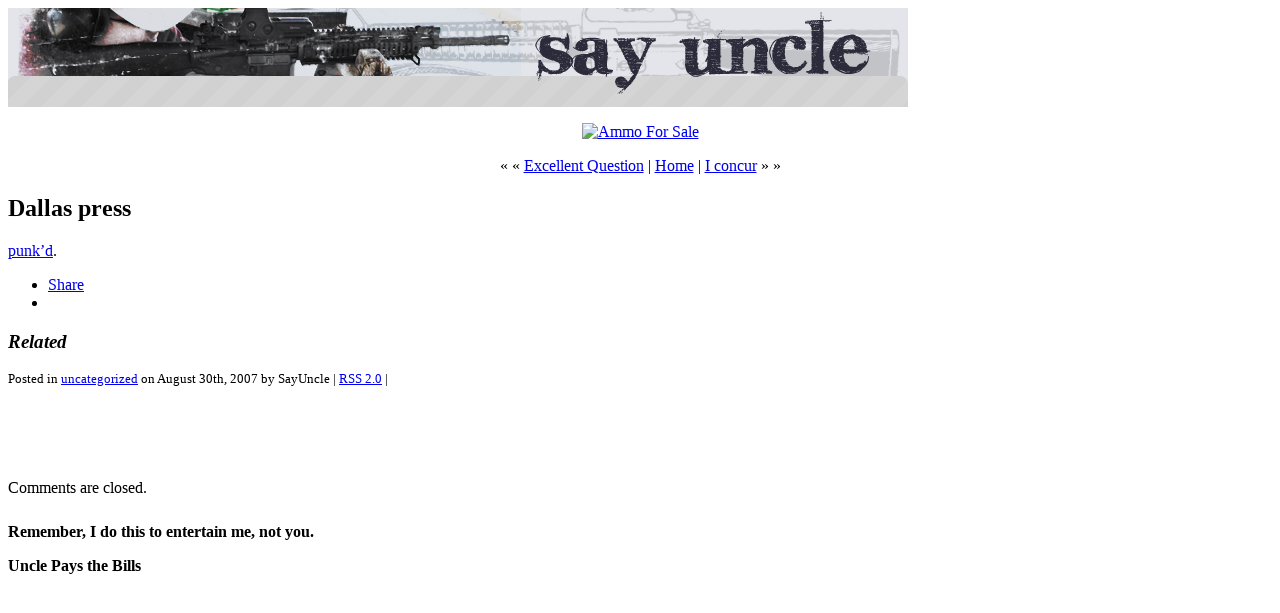

--- FILE ---
content_type: text/html; charset=ISO-8859-1
request_url: https://www.saysuncle.com/2007/08/30/dallas_press/
body_size: 11741
content:
<!DOCTYPE html PUBLIC "-//W3C//DTD XHTML 1.0 Transitional//EN" "http://www.w3.org/TR/xhtml1/DTD/xhtml1-transitional.dtd">
<html xmlns="http://www.w3.org/1999/xhtml">

<head profile="http://gmpg.org/xfn/11">
	<meta http-equiv="Content-Type" content="text/html; charset=ISO-8859-1" />

	<title>SayUncle   &raquo; Dallas press</title>
	
	<meta name="generator" content="WordPress 6.8.3" /> 
	<!-- leave this for stats -->

	<link rel="stylesheet" href="https://www.saysuncle.com/wp-content/themes/SayUncle/style.css" type="text/css" media="screen" />
	<link rel="alternate" type="application/rss+xml" title="RSS 2.0" href="https://www.saysuncle.com/feed/" />
	<link rel="alternate" type="text/xml" title="RSS .92" href="https://www.saysuncle.com/feed/rss/" />
	<link rel="alternate" type="application/atom+xml" title="Atom 0.3" href="https://www.saysuncle.com/feed/atom/" />
	<link rel="pingback" href="https://www.saysuncle.com/xmlrpc.php" />
		<link rel='archives' title='August 2023' href='https://www.saysuncle.com/2023/08/' />
	<link rel='archives' title='June 2022' href='https://www.saysuncle.com/2022/06/' />
	<link rel='archives' title='March 2022' href='https://www.saysuncle.com/2022/03/' />
	<link rel='archives' title='December 2021' href='https://www.saysuncle.com/2021/12/' />
	<link rel='archives' title='August 2021' href='https://www.saysuncle.com/2021/08/' />
	<link rel='archives' title='February 2021' href='https://www.saysuncle.com/2021/02/' />
	<link rel='archives' title='November 2020' href='https://www.saysuncle.com/2020/11/' />
	<link rel='archives' title='August 2020' href='https://www.saysuncle.com/2020/08/' />
	<link rel='archives' title='July 2020' href='https://www.saysuncle.com/2020/07/' />
	<link rel='archives' title='June 2020' href='https://www.saysuncle.com/2020/06/' />
	<link rel='archives' title='May 2020' href='https://www.saysuncle.com/2020/05/' />
	<link rel='archives' title='April 2020' href='https://www.saysuncle.com/2020/04/' />
	<link rel='archives' title='March 2020' href='https://www.saysuncle.com/2020/03/' />
	<link rel='archives' title='February 2020' href='https://www.saysuncle.com/2020/02/' />
	<link rel='archives' title='January 2020' href='https://www.saysuncle.com/2020/01/' />
	<link rel='archives' title='December 2019' href='https://www.saysuncle.com/2019/12/' />
	<link rel='archives' title='November 2019' href='https://www.saysuncle.com/2019/11/' />
	<link rel='archives' title='October 2019' href='https://www.saysuncle.com/2019/10/' />
	<link rel='archives' title='September 2019' href='https://www.saysuncle.com/2019/09/' />
	<link rel='archives' title='August 2019' href='https://www.saysuncle.com/2019/08/' />
	<link rel='archives' title='July 2019' href='https://www.saysuncle.com/2019/07/' />
	<link rel='archives' title='June 2019' href='https://www.saysuncle.com/2019/06/' />
	<link rel='archives' title='May 2019' href='https://www.saysuncle.com/2019/05/' />
	<link rel='archives' title='April 2019' href='https://www.saysuncle.com/2019/04/' />
	<link rel='archives' title='March 2019' href='https://www.saysuncle.com/2019/03/' />
	<link rel='archives' title='February 2019' href='https://www.saysuncle.com/2019/02/' />
	<link rel='archives' title='January 2019' href='https://www.saysuncle.com/2019/01/' />
	<link rel='archives' title='December 2018' href='https://www.saysuncle.com/2018/12/' />
	<link rel='archives' title='November 2018' href='https://www.saysuncle.com/2018/11/' />
	<link rel='archives' title='October 2018' href='https://www.saysuncle.com/2018/10/' />
	<link rel='archives' title='September 2018' href='https://www.saysuncle.com/2018/09/' />
	<link rel='archives' title='August 2018' href='https://www.saysuncle.com/2018/08/' />
	<link rel='archives' title='July 2018' href='https://www.saysuncle.com/2018/07/' />
	<link rel='archives' title='June 2018' href='https://www.saysuncle.com/2018/06/' />
	<link rel='archives' title='May 2018' href='https://www.saysuncle.com/2018/05/' />
	<link rel='archives' title='April 2018' href='https://www.saysuncle.com/2018/04/' />
	<link rel='archives' title='March 2018' href='https://www.saysuncle.com/2018/03/' />
	<link rel='archives' title='February 2018' href='https://www.saysuncle.com/2018/02/' />
	<link rel='archives' title='January 2018' href='https://www.saysuncle.com/2018/01/' />
	<link rel='archives' title='December 2017' href='https://www.saysuncle.com/2017/12/' />
	<link rel='archives' title='November 2017' href='https://www.saysuncle.com/2017/11/' />
	<link rel='archives' title='October 2017' href='https://www.saysuncle.com/2017/10/' />
	<link rel='archives' title='September 2017' href='https://www.saysuncle.com/2017/09/' />
	<link rel='archives' title='August 2017' href='https://www.saysuncle.com/2017/08/' />
	<link rel='archives' title='July 2017' href='https://www.saysuncle.com/2017/07/' />
	<link rel='archives' title='June 2017' href='https://www.saysuncle.com/2017/06/' />
	<link rel='archives' title='May 2017' href='https://www.saysuncle.com/2017/05/' />
	<link rel='archives' title='April 2017' href='https://www.saysuncle.com/2017/04/' />
	<link rel='archives' title='March 2017' href='https://www.saysuncle.com/2017/03/' />
	<link rel='archives' title='February 2017' href='https://www.saysuncle.com/2017/02/' />
	<link rel='archives' title='January 2017' href='https://www.saysuncle.com/2017/01/' />
	<link rel='archives' title='December 2016' href='https://www.saysuncle.com/2016/12/' />
	<link rel='archives' title='November 2016' href='https://www.saysuncle.com/2016/11/' />
	<link rel='archives' title='October 2016' href='https://www.saysuncle.com/2016/10/' />
	<link rel='archives' title='September 2016' href='https://www.saysuncle.com/2016/09/' />
	<link rel='archives' title='August 2016' href='https://www.saysuncle.com/2016/08/' />
	<link rel='archives' title='July 2016' href='https://www.saysuncle.com/2016/07/' />
	<link rel='archives' title='June 2016' href='https://www.saysuncle.com/2016/06/' />
	<link rel='archives' title='May 2016' href='https://www.saysuncle.com/2016/05/' />
	<link rel='archives' title='April 2016' href='https://www.saysuncle.com/2016/04/' />
	<link rel='archives' title='March 2016' href='https://www.saysuncle.com/2016/03/' />
	<link rel='archives' title='February 2016' href='https://www.saysuncle.com/2016/02/' />
	<link rel='archives' title='January 2016' href='https://www.saysuncle.com/2016/01/' />
	<link rel='archives' title='December 2015' href='https://www.saysuncle.com/2015/12/' />
	<link rel='archives' title='November 2015' href='https://www.saysuncle.com/2015/11/' />
	<link rel='archives' title='October 2015' href='https://www.saysuncle.com/2015/10/' />
	<link rel='archives' title='September 2015' href='https://www.saysuncle.com/2015/09/' />
	<link rel='archives' title='August 2015' href='https://www.saysuncle.com/2015/08/' />
	<link rel='archives' title='July 2015' href='https://www.saysuncle.com/2015/07/' />
	<link rel='archives' title='June 2015' href='https://www.saysuncle.com/2015/06/' />
	<link rel='archives' title='May 2015' href='https://www.saysuncle.com/2015/05/' />
	<link rel='archives' title='April 2015' href='https://www.saysuncle.com/2015/04/' />
	<link rel='archives' title='March 2015' href='https://www.saysuncle.com/2015/03/' />
	<link rel='archives' title='February 2015' href='https://www.saysuncle.com/2015/02/' />
	<link rel='archives' title='January 2015' href='https://www.saysuncle.com/2015/01/' />
	<link rel='archives' title='December 2014' href='https://www.saysuncle.com/2014/12/' />
	<link rel='archives' title='November 2014' href='https://www.saysuncle.com/2014/11/' />
	<link rel='archives' title='October 2014' href='https://www.saysuncle.com/2014/10/' />
	<link rel='archives' title='September 2014' href='https://www.saysuncle.com/2014/09/' />
	<link rel='archives' title='August 2014' href='https://www.saysuncle.com/2014/08/' />
	<link rel='archives' title='July 2014' href='https://www.saysuncle.com/2014/07/' />
	<link rel='archives' title='June 2014' href='https://www.saysuncle.com/2014/06/' />
	<link rel='archives' title='May 2014' href='https://www.saysuncle.com/2014/05/' />
	<link rel='archives' title='April 2014' href='https://www.saysuncle.com/2014/04/' />
	<link rel='archives' title='March 2014' href='https://www.saysuncle.com/2014/03/' />
	<link rel='archives' title='February 2014' href='https://www.saysuncle.com/2014/02/' />
	<link rel='archives' title='January 2014' href='https://www.saysuncle.com/2014/01/' />
	<link rel='archives' title='December 2013' href='https://www.saysuncle.com/2013/12/' />
	<link rel='archives' title='November 2013' href='https://www.saysuncle.com/2013/11/' />
	<link rel='archives' title='October 2013' href='https://www.saysuncle.com/2013/10/' />
	<link rel='archives' title='September 2013' href='https://www.saysuncle.com/2013/09/' />
	<link rel='archives' title='August 2013' href='https://www.saysuncle.com/2013/08/' />
	<link rel='archives' title='July 2013' href='https://www.saysuncle.com/2013/07/' />
	<link rel='archives' title='June 2013' href='https://www.saysuncle.com/2013/06/' />
	<link rel='archives' title='May 2013' href='https://www.saysuncle.com/2013/05/' />
	<link rel='archives' title='April 2013' href='https://www.saysuncle.com/2013/04/' />
	<link rel='archives' title='March 2013' href='https://www.saysuncle.com/2013/03/' />
	<link rel='archives' title='February 2013' href='https://www.saysuncle.com/2013/02/' />
	<link rel='archives' title='January 2013' href='https://www.saysuncle.com/2013/01/' />
	<link rel='archives' title='December 2012' href='https://www.saysuncle.com/2012/12/' />
	<link rel='archives' title='November 2012' href='https://www.saysuncle.com/2012/11/' />
	<link rel='archives' title='October 2012' href='https://www.saysuncle.com/2012/10/' />
	<link rel='archives' title='September 2012' href='https://www.saysuncle.com/2012/09/' />
	<link rel='archives' title='August 2012' href='https://www.saysuncle.com/2012/08/' />
	<link rel='archives' title='July 2012' href='https://www.saysuncle.com/2012/07/' />
	<link rel='archives' title='June 2012' href='https://www.saysuncle.com/2012/06/' />
	<link rel='archives' title='May 2012' href='https://www.saysuncle.com/2012/05/' />
	<link rel='archives' title='April 2012' href='https://www.saysuncle.com/2012/04/' />
	<link rel='archives' title='March 2012' href='https://www.saysuncle.com/2012/03/' />
	<link rel='archives' title='February 2012' href='https://www.saysuncle.com/2012/02/' />
	<link rel='archives' title='January 2012' href='https://www.saysuncle.com/2012/01/' />
	<link rel='archives' title='December 2011' href='https://www.saysuncle.com/2011/12/' />
	<link rel='archives' title='November 2011' href='https://www.saysuncle.com/2011/11/' />
	<link rel='archives' title='October 2011' href='https://www.saysuncle.com/2011/10/' />
	<link rel='archives' title='September 2011' href='https://www.saysuncle.com/2011/09/' />
	<link rel='archives' title='August 2011' href='https://www.saysuncle.com/2011/08/' />
	<link rel='archives' title='July 2011' href='https://www.saysuncle.com/2011/07/' />
	<link rel='archives' title='June 2011' href='https://www.saysuncle.com/2011/06/' />
	<link rel='archives' title='May 2011' href='https://www.saysuncle.com/2011/05/' />
	<link rel='archives' title='April 2011' href='https://www.saysuncle.com/2011/04/' />
	<link rel='archives' title='March 2011' href='https://www.saysuncle.com/2011/03/' />
	<link rel='archives' title='February 2011' href='https://www.saysuncle.com/2011/02/' />
	<link rel='archives' title='January 2011' href='https://www.saysuncle.com/2011/01/' />
	<link rel='archives' title='December 2010' href='https://www.saysuncle.com/2010/12/' />
	<link rel='archives' title='November 2010' href='https://www.saysuncle.com/2010/11/' />
	<link rel='archives' title='October 2010' href='https://www.saysuncle.com/2010/10/' />
	<link rel='archives' title='September 2010' href='https://www.saysuncle.com/2010/09/' />
	<link rel='archives' title='August 2010' href='https://www.saysuncle.com/2010/08/' />
	<link rel='archives' title='July 2010' href='https://www.saysuncle.com/2010/07/' />
	<link rel='archives' title='June 2010' href='https://www.saysuncle.com/2010/06/' />
	<link rel='archives' title='May 2010' href='https://www.saysuncle.com/2010/05/' />
	<link rel='archives' title='April 2010' href='https://www.saysuncle.com/2010/04/' />
	<link rel='archives' title='March 2010' href='https://www.saysuncle.com/2010/03/' />
	<link rel='archives' title='February 2010' href='https://www.saysuncle.com/2010/02/' />
	<link rel='archives' title='January 2010' href='https://www.saysuncle.com/2010/01/' />
	<link rel='archives' title='December 2009' href='https://www.saysuncle.com/2009/12/' />
	<link rel='archives' title='November 2009' href='https://www.saysuncle.com/2009/11/' />
	<link rel='archives' title='October 2009' href='https://www.saysuncle.com/2009/10/' />
	<link rel='archives' title='September 2009' href='https://www.saysuncle.com/2009/09/' />
	<link rel='archives' title='August 2009' href='https://www.saysuncle.com/2009/08/' />
	<link rel='archives' title='July 2009' href='https://www.saysuncle.com/2009/07/' />
	<link rel='archives' title='June 2009' href='https://www.saysuncle.com/2009/06/' />
	<link rel='archives' title='May 2009' href='https://www.saysuncle.com/2009/05/' />
	<link rel='archives' title='April 2009' href='https://www.saysuncle.com/2009/04/' />
	<link rel='archives' title='March 2009' href='https://www.saysuncle.com/2009/03/' />
	<link rel='archives' title='February 2009' href='https://www.saysuncle.com/2009/02/' />
	<link rel='archives' title='January 2009' href='https://www.saysuncle.com/2009/01/' />
	<link rel='archives' title='December 2008' href='https://www.saysuncle.com/2008/12/' />
	<link rel='archives' title='November 2008' href='https://www.saysuncle.com/2008/11/' />
	<link rel='archives' title='October 2008' href='https://www.saysuncle.com/2008/10/' />
	<link rel='archives' title='September 2008' href='https://www.saysuncle.com/2008/09/' />
	<link rel='archives' title='August 2008' href='https://www.saysuncle.com/2008/08/' />
	<link rel='archives' title='July 2008' href='https://www.saysuncle.com/2008/07/' />
	<link rel='archives' title='June 2008' href='https://www.saysuncle.com/2008/06/' />
	<link rel='archives' title='May 2008' href='https://www.saysuncle.com/2008/05/' />
	<link rel='archives' title='April 2008' href='https://www.saysuncle.com/2008/04/' />
	<link rel='archives' title='March 2008' href='https://www.saysuncle.com/2008/03/' />
	<link rel='archives' title='February 2008' href='https://www.saysuncle.com/2008/02/' />
	<link rel='archives' title='January 2008' href='https://www.saysuncle.com/2008/01/' />
	<link rel='archives' title='December 2007' href='https://www.saysuncle.com/2007/12/' />
	<link rel='archives' title='November 2007' href='https://www.saysuncle.com/2007/11/' />
	<link rel='archives' title='October 2007' href='https://www.saysuncle.com/2007/10/' />
	<link rel='archives' title='September 2007' href='https://www.saysuncle.com/2007/09/' />
	<link rel='archives' title='August 2007' href='https://www.saysuncle.com/2007/08/' />
	<link rel='archives' title='July 2007' href='https://www.saysuncle.com/2007/07/' />
	<link rel='archives' title='June 2007' href='https://www.saysuncle.com/2007/06/' />
	<link rel='archives' title='May 2007' href='https://www.saysuncle.com/2007/05/' />
	<link rel='archives' title='April 2007' href='https://www.saysuncle.com/2007/04/' />
	<link rel='archives' title='March 2007' href='https://www.saysuncle.com/2007/03/' />
	<link rel='archives' title='February 2007' href='https://www.saysuncle.com/2007/02/' />
	<link rel='archives' title='January 2007' href='https://www.saysuncle.com/2007/01/' />
	<link rel='archives' title='December 2006' href='https://www.saysuncle.com/2006/12/' />
	<link rel='archives' title='November 2006' href='https://www.saysuncle.com/2006/11/' />
	<link rel='archives' title='October 2006' href='https://www.saysuncle.com/2006/10/' />
	<link rel='archives' title='September 2006' href='https://www.saysuncle.com/2006/09/' />
	<link rel='archives' title='August 2006' href='https://www.saysuncle.com/2006/08/' />
	<link rel='archives' title='July 2006' href='https://www.saysuncle.com/2006/07/' />
	<link rel='archives' title='June 2006' href='https://www.saysuncle.com/2006/06/' />
	<link rel='archives' title='May 2006' href='https://www.saysuncle.com/2006/05/' />
	<link rel='archives' title='April 2006' href='https://www.saysuncle.com/2006/04/' />
	<link rel='archives' title='March 2006' href='https://www.saysuncle.com/2006/03/' />
	<link rel='archives' title='February 2006' href='https://www.saysuncle.com/2006/02/' />
	<link rel='archives' title='January 2006' href='https://www.saysuncle.com/2006/01/' />
	<link rel='archives' title='December 2005' href='https://www.saysuncle.com/2005/12/' />
	<link rel='archives' title='November 2005' href='https://www.saysuncle.com/2005/11/' />
	<link rel='archives' title='October 2005' href='https://www.saysuncle.com/2005/10/' />
	<link rel='archives' title='September 2005' href='https://www.saysuncle.com/2005/09/' />
	<link rel='archives' title='August 2005' href='https://www.saysuncle.com/2005/08/' />
	<link rel='archives' title='July 2005' href='https://www.saysuncle.com/2005/07/' />
	<link rel='archives' title='June 2005' href='https://www.saysuncle.com/2005/06/' />
	<link rel='archives' title='May 2005' href='https://www.saysuncle.com/2005/05/' />
	<link rel='archives' title='April 2005' href='https://www.saysuncle.com/2005/04/' />
	<link rel='archives' title='March 2005' href='https://www.saysuncle.com/2005/03/' />
	<link rel='archives' title='February 2005' href='https://www.saysuncle.com/2005/02/' />
	<link rel='archives' title='January 2005' href='https://www.saysuncle.com/2005/01/' />
	<link rel='archives' title='December 2004' href='https://www.saysuncle.com/2004/12/' />
	<link rel='archives' title='November 2004' href='https://www.saysuncle.com/2004/11/' />
	<link rel='archives' title='October 2004' href='https://www.saysuncle.com/2004/10/' />
	<link rel='archives' title='September 2004' href='https://www.saysuncle.com/2004/09/' />
	<link rel='archives' title='August 2004' href='https://www.saysuncle.com/2004/08/' />
	<link rel='archives' title='July 2004' href='https://www.saysuncle.com/2004/07/' />
	<link rel='archives' title='June 2004' href='https://www.saysuncle.com/2004/06/' />
	<link rel='archives' title='May 2004' href='https://www.saysuncle.com/2004/05/' />
	<link rel='archives' title='April 2004' href='https://www.saysuncle.com/2004/04/' />
	<link rel='archives' title='March 2004' href='https://www.saysuncle.com/2004/03/' />
	<link rel='archives' title='February 2004' href='https://www.saysuncle.com/2004/02/' />
	<link rel='archives' title='January 2004' href='https://www.saysuncle.com/2004/01/' />
	<link rel='archives' title='December 2003' href='https://www.saysuncle.com/2003/12/' />
	<link rel='archives' title='November 2003' href='https://www.saysuncle.com/2003/11/' />
	<link rel='archives' title='October 2003' href='https://www.saysuncle.com/2003/10/' />
	<link rel='archives' title='September 2003' href='https://www.saysuncle.com/2003/09/' />
	<link rel='archives' title='August 2003' href='https://www.saysuncle.com/2003/08/' />
	<link rel='archives' title='July 2003' href='https://www.saysuncle.com/2003/07/' />
	<link rel='archives' title='June 2003' href='https://www.saysuncle.com/2003/06/' />
	<link rel='archives' title='May 2003' href='https://www.saysuncle.com/2003/05/' />
	<link rel='archives' title='April 2003' href='https://www.saysuncle.com/2003/04/' />
	<link rel='archives' title='March 2003' href='https://www.saysuncle.com/2003/03/' />
	<link rel='archives' title='February 2003' href='https://www.saysuncle.com/2003/02/' />
	<link rel='archives' title='January 2003' href='https://www.saysuncle.com/2003/01/' />
	<link rel='archives' title='December 2002' href='https://www.saysuncle.com/2002/12/' />
	<link rel='archives' title='November 2002' href='https://www.saysuncle.com/2002/11/' />
	<link rel='archives' title='October 2002' href='https://www.saysuncle.com/2002/10/' />
	<link rel='archives' title='September 2002' href='https://www.saysuncle.com/2002/09/' />
	<link rel='archives' title='August 2002' href='https://www.saysuncle.com/2002/08/' />
	<link rel='archives' title='October 1971' href='https://www.saysuncle.com/1971/10/' />

	<meta name='robots' content='max-image-preview:large' />
	<style>img:is([sizes="auto" i], [sizes^="auto," i]) { contain-intrinsic-size: 3000px 1500px }</style>
	<link rel='dns-prefetch' href='//secure.gravatar.com' />
<link rel='dns-prefetch' href='//stats.wp.com' />
<link rel='dns-prefetch' href='//v0.wordpress.com' />
<script type="text/javascript">
/* <![CDATA[ */
window._wpemojiSettings = {"baseUrl":"https:\/\/s.w.org\/images\/core\/emoji\/16.0.1\/72x72\/","ext":".png","svgUrl":"https:\/\/s.w.org\/images\/core\/emoji\/16.0.1\/svg\/","svgExt":".svg","source":{"concatemoji":"https:\/\/www.saysuncle.com\/wp-includes\/js\/wp-emoji-release.min.js?ver=6.8.3"}};
/*! This file is auto-generated */
!function(s,n){var o,i,e;function c(e){try{var t={supportTests:e,timestamp:(new Date).valueOf()};sessionStorage.setItem(o,JSON.stringify(t))}catch(e){}}function p(e,t,n){e.clearRect(0,0,e.canvas.width,e.canvas.height),e.fillText(t,0,0);var t=new Uint32Array(e.getImageData(0,0,e.canvas.width,e.canvas.height).data),a=(e.clearRect(0,0,e.canvas.width,e.canvas.height),e.fillText(n,0,0),new Uint32Array(e.getImageData(0,0,e.canvas.width,e.canvas.height).data));return t.every(function(e,t){return e===a[t]})}function u(e,t){e.clearRect(0,0,e.canvas.width,e.canvas.height),e.fillText(t,0,0);for(var n=e.getImageData(16,16,1,1),a=0;a<n.data.length;a++)if(0!==n.data[a])return!1;return!0}function f(e,t,n,a){switch(t){case"flag":return n(e,"\ud83c\udff3\ufe0f\u200d\u26a7\ufe0f","\ud83c\udff3\ufe0f\u200b\u26a7\ufe0f")?!1:!n(e,"\ud83c\udde8\ud83c\uddf6","\ud83c\udde8\u200b\ud83c\uddf6")&&!n(e,"\ud83c\udff4\udb40\udc67\udb40\udc62\udb40\udc65\udb40\udc6e\udb40\udc67\udb40\udc7f","\ud83c\udff4\u200b\udb40\udc67\u200b\udb40\udc62\u200b\udb40\udc65\u200b\udb40\udc6e\u200b\udb40\udc67\u200b\udb40\udc7f");case"emoji":return!a(e,"\ud83e\udedf")}return!1}function g(e,t,n,a){var r="undefined"!=typeof WorkerGlobalScope&&self instanceof WorkerGlobalScope?new OffscreenCanvas(300,150):s.createElement("canvas"),o=r.getContext("2d",{willReadFrequently:!0}),i=(o.textBaseline="top",o.font="600 32px Arial",{});return e.forEach(function(e){i[e]=t(o,e,n,a)}),i}function t(e){var t=s.createElement("script");t.src=e,t.defer=!0,s.head.appendChild(t)}"undefined"!=typeof Promise&&(o="wpEmojiSettingsSupports",i=["flag","emoji"],n.supports={everything:!0,everythingExceptFlag:!0},e=new Promise(function(e){s.addEventListener("DOMContentLoaded",e,{once:!0})}),new Promise(function(t){var n=function(){try{var e=JSON.parse(sessionStorage.getItem(o));if("object"==typeof e&&"number"==typeof e.timestamp&&(new Date).valueOf()<e.timestamp+604800&&"object"==typeof e.supportTests)return e.supportTests}catch(e){}return null}();if(!n){if("undefined"!=typeof Worker&&"undefined"!=typeof OffscreenCanvas&&"undefined"!=typeof URL&&URL.createObjectURL&&"undefined"!=typeof Blob)try{var e="postMessage("+g.toString()+"("+[JSON.stringify(i),f.toString(),p.toString(),u.toString()].join(",")+"));",a=new Blob([e],{type:"text/javascript"}),r=new Worker(URL.createObjectURL(a),{name:"wpTestEmojiSupports"});return void(r.onmessage=function(e){c(n=e.data),r.terminate(),t(n)})}catch(e){}c(n=g(i,f,p,u))}t(n)}).then(function(e){for(var t in e)n.supports[t]=e[t],n.supports.everything=n.supports.everything&&n.supports[t],"flag"!==t&&(n.supports.everythingExceptFlag=n.supports.everythingExceptFlag&&n.supports[t]);n.supports.everythingExceptFlag=n.supports.everythingExceptFlag&&!n.supports.flag,n.DOMReady=!1,n.readyCallback=function(){n.DOMReady=!0}}).then(function(){return e}).then(function(){var e;n.supports.everything||(n.readyCallback(),(e=n.source||{}).concatemoji?t(e.concatemoji):e.wpemoji&&e.twemoji&&(t(e.twemoji),t(e.wpemoji)))}))}((window,document),window._wpemojiSettings);
/* ]]> */
</script>
<style id='wp-emoji-styles-inline-css' type='text/css'>

	img.wp-smiley, img.emoji {
		display: inline !important;
		border: none !important;
		box-shadow: none !important;
		height: 1em !important;
		width: 1em !important;
		margin: 0 0.07em !important;
		vertical-align: -0.1em !important;
		background: none !important;
		padding: 0 !important;
	}
</style>
<link rel='stylesheet' id='wp-block-library-css' href='https://www.saysuncle.com/wp-includes/css/dist/block-library/style.min.css?ver=6.8.3' type='text/css' media='all' />
<style id='wp-block-library-inline-css' type='text/css'>
.has-text-align-justify{text-align:justify;}
</style>
<style id='classic-theme-styles-inline-css' type='text/css'>
/*! This file is auto-generated */
.wp-block-button__link{color:#fff;background-color:#32373c;border-radius:9999px;box-shadow:none;text-decoration:none;padding:calc(.667em + 2px) calc(1.333em + 2px);font-size:1.125em}.wp-block-file__button{background:#32373c;color:#fff;text-decoration:none}
</style>
<link rel='stylesheet' id='jetpack-videopress-video-block-view-css' href='https://www.saysuncle.com/wp-content/plugins/jetpack/jetpack_vendor/automattic/jetpack-videopress/build/block-editor/blocks/video/view.css?minify=false&#038;ver=317afd605f368082816f' type='text/css' media='all' />
<link rel='stylesheet' id='mediaelement-css' href='https://www.saysuncle.com/wp-includes/js/mediaelement/mediaelementplayer-legacy.min.css?ver=4.2.17' type='text/css' media='all' />
<link rel='stylesheet' id='wp-mediaelement-css' href='https://www.saysuncle.com/wp-includes/js/mediaelement/wp-mediaelement.min.css?ver=6.8.3' type='text/css' media='all' />
<style id='global-styles-inline-css' type='text/css'>
:root{--wp--preset--aspect-ratio--square: 1;--wp--preset--aspect-ratio--4-3: 4/3;--wp--preset--aspect-ratio--3-4: 3/4;--wp--preset--aspect-ratio--3-2: 3/2;--wp--preset--aspect-ratio--2-3: 2/3;--wp--preset--aspect-ratio--16-9: 16/9;--wp--preset--aspect-ratio--9-16: 9/16;--wp--preset--color--black: #000000;--wp--preset--color--cyan-bluish-gray: #abb8c3;--wp--preset--color--white: #ffffff;--wp--preset--color--pale-pink: #f78da7;--wp--preset--color--vivid-red: #cf2e2e;--wp--preset--color--luminous-vivid-orange: #ff6900;--wp--preset--color--luminous-vivid-amber: #fcb900;--wp--preset--color--light-green-cyan: #7bdcb5;--wp--preset--color--vivid-green-cyan: #00d084;--wp--preset--color--pale-cyan-blue: #8ed1fc;--wp--preset--color--vivid-cyan-blue: #0693e3;--wp--preset--color--vivid-purple: #9b51e0;--wp--preset--gradient--vivid-cyan-blue-to-vivid-purple: linear-gradient(135deg,rgba(6,147,227,1) 0%,rgb(155,81,224) 100%);--wp--preset--gradient--light-green-cyan-to-vivid-green-cyan: linear-gradient(135deg,rgb(122,220,180) 0%,rgb(0,208,130) 100%);--wp--preset--gradient--luminous-vivid-amber-to-luminous-vivid-orange: linear-gradient(135deg,rgba(252,185,0,1) 0%,rgba(255,105,0,1) 100%);--wp--preset--gradient--luminous-vivid-orange-to-vivid-red: linear-gradient(135deg,rgba(255,105,0,1) 0%,rgb(207,46,46) 100%);--wp--preset--gradient--very-light-gray-to-cyan-bluish-gray: linear-gradient(135deg,rgb(238,238,238) 0%,rgb(169,184,195) 100%);--wp--preset--gradient--cool-to-warm-spectrum: linear-gradient(135deg,rgb(74,234,220) 0%,rgb(151,120,209) 20%,rgb(207,42,186) 40%,rgb(238,44,130) 60%,rgb(251,105,98) 80%,rgb(254,248,76) 100%);--wp--preset--gradient--blush-light-purple: linear-gradient(135deg,rgb(255,206,236) 0%,rgb(152,150,240) 100%);--wp--preset--gradient--blush-bordeaux: linear-gradient(135deg,rgb(254,205,165) 0%,rgb(254,45,45) 50%,rgb(107,0,62) 100%);--wp--preset--gradient--luminous-dusk: linear-gradient(135deg,rgb(255,203,112) 0%,rgb(199,81,192) 50%,rgb(65,88,208) 100%);--wp--preset--gradient--pale-ocean: linear-gradient(135deg,rgb(255,245,203) 0%,rgb(182,227,212) 50%,rgb(51,167,181) 100%);--wp--preset--gradient--electric-grass: linear-gradient(135deg,rgb(202,248,128) 0%,rgb(113,206,126) 100%);--wp--preset--gradient--midnight: linear-gradient(135deg,rgb(2,3,129) 0%,rgb(40,116,252) 100%);--wp--preset--font-size--small: 13px;--wp--preset--font-size--medium: 20px;--wp--preset--font-size--large: 36px;--wp--preset--font-size--x-large: 42px;--wp--preset--spacing--20: 0.44rem;--wp--preset--spacing--30: 0.67rem;--wp--preset--spacing--40: 1rem;--wp--preset--spacing--50: 1.5rem;--wp--preset--spacing--60: 2.25rem;--wp--preset--spacing--70: 3.38rem;--wp--preset--spacing--80: 5.06rem;--wp--preset--shadow--natural: 6px 6px 9px rgba(0, 0, 0, 0.2);--wp--preset--shadow--deep: 12px 12px 50px rgba(0, 0, 0, 0.4);--wp--preset--shadow--sharp: 6px 6px 0px rgba(0, 0, 0, 0.2);--wp--preset--shadow--outlined: 6px 6px 0px -3px rgba(255, 255, 255, 1), 6px 6px rgba(0, 0, 0, 1);--wp--preset--shadow--crisp: 6px 6px 0px rgba(0, 0, 0, 1);}:where(.is-layout-flex){gap: 0.5em;}:where(.is-layout-grid){gap: 0.5em;}body .is-layout-flex{display: flex;}.is-layout-flex{flex-wrap: wrap;align-items: center;}.is-layout-flex > :is(*, div){margin: 0;}body .is-layout-grid{display: grid;}.is-layout-grid > :is(*, div){margin: 0;}:where(.wp-block-columns.is-layout-flex){gap: 2em;}:where(.wp-block-columns.is-layout-grid){gap: 2em;}:where(.wp-block-post-template.is-layout-flex){gap: 1.25em;}:where(.wp-block-post-template.is-layout-grid){gap: 1.25em;}.has-black-color{color: var(--wp--preset--color--black) !important;}.has-cyan-bluish-gray-color{color: var(--wp--preset--color--cyan-bluish-gray) !important;}.has-white-color{color: var(--wp--preset--color--white) !important;}.has-pale-pink-color{color: var(--wp--preset--color--pale-pink) !important;}.has-vivid-red-color{color: var(--wp--preset--color--vivid-red) !important;}.has-luminous-vivid-orange-color{color: var(--wp--preset--color--luminous-vivid-orange) !important;}.has-luminous-vivid-amber-color{color: var(--wp--preset--color--luminous-vivid-amber) !important;}.has-light-green-cyan-color{color: var(--wp--preset--color--light-green-cyan) !important;}.has-vivid-green-cyan-color{color: var(--wp--preset--color--vivid-green-cyan) !important;}.has-pale-cyan-blue-color{color: var(--wp--preset--color--pale-cyan-blue) !important;}.has-vivid-cyan-blue-color{color: var(--wp--preset--color--vivid-cyan-blue) !important;}.has-vivid-purple-color{color: var(--wp--preset--color--vivid-purple) !important;}.has-black-background-color{background-color: var(--wp--preset--color--black) !important;}.has-cyan-bluish-gray-background-color{background-color: var(--wp--preset--color--cyan-bluish-gray) !important;}.has-white-background-color{background-color: var(--wp--preset--color--white) !important;}.has-pale-pink-background-color{background-color: var(--wp--preset--color--pale-pink) !important;}.has-vivid-red-background-color{background-color: var(--wp--preset--color--vivid-red) !important;}.has-luminous-vivid-orange-background-color{background-color: var(--wp--preset--color--luminous-vivid-orange) !important;}.has-luminous-vivid-amber-background-color{background-color: var(--wp--preset--color--luminous-vivid-amber) !important;}.has-light-green-cyan-background-color{background-color: var(--wp--preset--color--light-green-cyan) !important;}.has-vivid-green-cyan-background-color{background-color: var(--wp--preset--color--vivid-green-cyan) !important;}.has-pale-cyan-blue-background-color{background-color: var(--wp--preset--color--pale-cyan-blue) !important;}.has-vivid-cyan-blue-background-color{background-color: var(--wp--preset--color--vivid-cyan-blue) !important;}.has-vivid-purple-background-color{background-color: var(--wp--preset--color--vivid-purple) !important;}.has-black-border-color{border-color: var(--wp--preset--color--black) !important;}.has-cyan-bluish-gray-border-color{border-color: var(--wp--preset--color--cyan-bluish-gray) !important;}.has-white-border-color{border-color: var(--wp--preset--color--white) !important;}.has-pale-pink-border-color{border-color: var(--wp--preset--color--pale-pink) !important;}.has-vivid-red-border-color{border-color: var(--wp--preset--color--vivid-red) !important;}.has-luminous-vivid-orange-border-color{border-color: var(--wp--preset--color--luminous-vivid-orange) !important;}.has-luminous-vivid-amber-border-color{border-color: var(--wp--preset--color--luminous-vivid-amber) !important;}.has-light-green-cyan-border-color{border-color: var(--wp--preset--color--light-green-cyan) !important;}.has-vivid-green-cyan-border-color{border-color: var(--wp--preset--color--vivid-green-cyan) !important;}.has-pale-cyan-blue-border-color{border-color: var(--wp--preset--color--pale-cyan-blue) !important;}.has-vivid-cyan-blue-border-color{border-color: var(--wp--preset--color--vivid-cyan-blue) !important;}.has-vivid-purple-border-color{border-color: var(--wp--preset--color--vivid-purple) !important;}.has-vivid-cyan-blue-to-vivid-purple-gradient-background{background: var(--wp--preset--gradient--vivid-cyan-blue-to-vivid-purple) !important;}.has-light-green-cyan-to-vivid-green-cyan-gradient-background{background: var(--wp--preset--gradient--light-green-cyan-to-vivid-green-cyan) !important;}.has-luminous-vivid-amber-to-luminous-vivid-orange-gradient-background{background: var(--wp--preset--gradient--luminous-vivid-amber-to-luminous-vivid-orange) !important;}.has-luminous-vivid-orange-to-vivid-red-gradient-background{background: var(--wp--preset--gradient--luminous-vivid-orange-to-vivid-red) !important;}.has-very-light-gray-to-cyan-bluish-gray-gradient-background{background: var(--wp--preset--gradient--very-light-gray-to-cyan-bluish-gray) !important;}.has-cool-to-warm-spectrum-gradient-background{background: var(--wp--preset--gradient--cool-to-warm-spectrum) !important;}.has-blush-light-purple-gradient-background{background: var(--wp--preset--gradient--blush-light-purple) !important;}.has-blush-bordeaux-gradient-background{background: var(--wp--preset--gradient--blush-bordeaux) !important;}.has-luminous-dusk-gradient-background{background: var(--wp--preset--gradient--luminous-dusk) !important;}.has-pale-ocean-gradient-background{background: var(--wp--preset--gradient--pale-ocean) !important;}.has-electric-grass-gradient-background{background: var(--wp--preset--gradient--electric-grass) !important;}.has-midnight-gradient-background{background: var(--wp--preset--gradient--midnight) !important;}.has-small-font-size{font-size: var(--wp--preset--font-size--small) !important;}.has-medium-font-size{font-size: var(--wp--preset--font-size--medium) !important;}.has-large-font-size{font-size: var(--wp--preset--font-size--large) !important;}.has-x-large-font-size{font-size: var(--wp--preset--font-size--x-large) !important;}
:where(.wp-block-post-template.is-layout-flex){gap: 1.25em;}:where(.wp-block-post-template.is-layout-grid){gap: 1.25em;}
:where(.wp-block-columns.is-layout-flex){gap: 2em;}:where(.wp-block-columns.is-layout-grid){gap: 2em;}
:root :where(.wp-block-pullquote){font-size: 1.5em;line-height: 1.6;}
</style>
<link rel='stylesheet' id='social-logos-css' href='https://www.saysuncle.com/wp-content/plugins/jetpack/_inc/social-logos/social-logos.min.css?ver=12.1.2' type='text/css' media='all' />
<link rel='stylesheet' id='jetpack_css-css' href='https://www.saysuncle.com/wp-content/plugins/jetpack/css/jetpack.css?ver=12.1.2' type='text/css' media='all' />
<script type="text/javascript" id="jetpack_related-posts-js-extra">
/* <![CDATA[ */
var related_posts_js_options = {"post_heading":"h4"};
/* ]]> */
</script>
<script type="text/javascript" src="https://www.saysuncle.com/wp-content/plugins/jetpack/_inc/build/related-posts/related-posts.min.js?ver=20211209" id="jetpack_related-posts-js"></script>
<link rel="https://api.w.org/" href="https://www.saysuncle.com/wp-json/" /><link rel="alternate" title="JSON" type="application/json" href="https://www.saysuncle.com/wp-json/wp/v2/posts/12769" /><link rel="EditURI" type="application/rsd+xml" title="RSD" href="https://www.saysuncle.com/xmlrpc.php?rsd" />
<meta name="generator" content="WordPress 6.8.3" />
<link rel="canonical" href="https://www.saysuncle.com/2007/08/30/dallas_press/" />
<link rel='shortlink' href='https://wp.me/p5t1CM-3jX' />
<link rel="alternate" title="oEmbed (JSON)" type="application/json+oembed" href="https://www.saysuncle.com/wp-json/oembed/1.0/embed?url=https%3A%2F%2Fwww.saysuncle.com%2F2007%2F08%2F30%2Fdallas_press%2F" />
<link rel="alternate" title="oEmbed (XML)" type="text/xml+oembed" href="https://www.saysuncle.com/wp-json/oembed/1.0/embed?url=https%3A%2F%2Fwww.saysuncle.com%2F2007%2F08%2F30%2Fdallas_press%2F&#038;format=xml" />
	<style>img#wpstats{display:none}</style>
		
<link rel="stylesheet" href="https://www.saysuncle.com/wp-content/plugins/wassup/css/wassup-widget.css?ver=1.9.4.5" type="text/css" />
<script type="text/javascript">
//<![CDATA[
function wassup_get_screenres(){
	var screen_res = screen.width + " x " + screen.height;
	if(screen_res==" x ") screen_res=window.screen.width+" x "+window.screen.height;
	if(screen_res==" x ") screen_res=screen.availWidth+" x "+screen.availHeight;
	if (screen_res!=" x "){document.cookie = "wassup_screen_rese4e66c603650db9f573c7cd29b0c3de7=" + encodeURIComponent(screen_res)+ "; path=/; domain=" + document.domain;}
}
wassup_get_screenres();
//]]>
</script>
<!-- Jetpack Open Graph Tags -->
<meta property="og:type" content="article" />
<meta property="og:title" content="Dallas press" />
<meta property="og:url" content="https://www.saysuncle.com/2007/08/30/dallas_press/" />
<meta property="og:description" content="punk&#8217;d." />
<meta property="article:published_time" content="2007-08-30T12:45:04+00:00" />
<meta property="article:modified_time" content="2007-08-30T12:45:04+00:00" />
<meta property="og:site_name" content="SayUncle" />
<meta property="og:image" content="https://s0.wp.com/i/blank.jpg" />
<meta property="og:image:alt" content="" />
<meta property="og:locale" content="en_US" />
<meta name="twitter:site" content="@sayuncleblog" />
<meta name="twitter:text:title" content="Dallas press" />
<meta name="twitter:card" content="summary" />

<!-- End Jetpack Open Graph Tags -->
</head>
<body data-rsssl=1>
<div id="fb-root"></div>
<script>(function(d, s, id) {
  var js, fjs = d.getElementsByTagName(s)[0];
  if (d.getElementById(id)) return;
  js = d.createElement(s); js.id = id;
  js.src = "//connect.facebook.net/en_US/sdk.js#xfbml=1&version=v2.5";
  fjs.parentNode.insertBefore(js, fjs);
}(document, 'script', 'facebook-jssdk'));</script>
<div id="Header">
<img border="0" src="/images/header.jpg" 
        width="900" height="99" alt="Say Uncle" usemap="#headerMap"/>
        <map name="headerMap">
        <area href="https://www.saysuncle.com" shape="rect" alt="Say Uncle" title="Say Uncle" coords="0,0,900,90" />
        </map>
</div>


<div class="mainContainer">

<div class="col1">
<p align="center"><a href="http://www.luckygunner.com"><img src="https://www.saysuncle.com/wp-content/uploads/2010/07/468x60_banner_saysuncle.com.gif" alt="Ammo For Sale" title="Ammo For Sale" width="468" height="60" class="size-full wp-image-38779" /></a></p>

	
<center>&laquo; &laquo; <a href="https://www.saysuncle.com/2007/08/30/excellent_questions/">Excellent Question</a> | <a href="https://www.saysuncle.com">Home</a> | <a href="https://www.saysuncle.com/2007/08/30/i_concur-5/">I concur</a> &raquo; &raquo; </center>
		<div class="post">
			<h2 id="post-12769"><b>Dallas press</b></h2>
<p>
	
			<div class="entrytext">
				<p><a href="http://akeyboardanda45.blogspot.com/2007/08/more-from-yesterdays-news.html">punk&#8217;d</a>.</p>
<div class="sharedaddy sd-sharing-enabled"><div class="robots-nocontent sd-block sd-social sd-social-icon sd-sharing"><div class="sd-content"><ul><li><a href="#" class="sharing-anchor sd-button share-more"><span>Share</span></a></li><li class="share-end"></li></ul><div class="sharing-hidden"><div class="inner" style="display: none;"><ul><li class="share-twitter"><a rel="nofollow noopener noreferrer" data-shared="sharing-twitter-12769" class="share-twitter sd-button share-icon no-text" href="https://www.saysuncle.com/2007/08/30/dallas_press/?share=twitter" target="_blank" title="Click to share on Twitter" ><span></span><span class="sharing-screen-reader-text">Click to share on Twitter (Opens in new window)</span></a></li><li class="share-facebook"><a rel="nofollow noopener noreferrer" data-shared="sharing-facebook-12769" class="share-facebook sd-button share-icon no-text" href="https://www.saysuncle.com/2007/08/30/dallas_press/?share=facebook" target="_blank" title="Click to share on Facebook" ><span></span><span class="sharing-screen-reader-text">Click to share on Facebook (Opens in new window)</span></a></li><li class="share-pinterest"><a rel="nofollow noopener noreferrer" data-shared="sharing-pinterest-12769" class="share-pinterest sd-button share-icon no-text" href="https://www.saysuncle.com/2007/08/30/dallas_press/?share=pinterest" target="_blank" title="Click to share on Pinterest" ><span></span><span class="sharing-screen-reader-text">Click to share on Pinterest (Opens in new window)</span></a></li><li class="share-reddit"><a rel="nofollow noopener noreferrer" data-shared="" class="share-reddit sd-button share-icon no-text" href="https://www.saysuncle.com/2007/08/30/dallas_press/?share=reddit" target="_blank" title="Click to share on Reddit" ><span></span><span class="sharing-screen-reader-text">Click to share on Reddit (Opens in new window)</span></a></li><li class="share-email"><a rel="nofollow noopener noreferrer" data-shared="" class="share-email sd-button share-icon no-text" href="mailto:?subject=%5BShared%20Post%5D%20Dallas%20press&body=https%3A%2F%2Fwww.saysuncle.com%2F2007%2F08%2F30%2Fdallas_press%2F&share=email" target="_blank" title="Click to email a link to a friend" data-email-share-error-title="Do you have email set up?" data-email-share-error-text="If you&#039;re having problems sharing via email, you might not have email set up for your browser. You may need to create a new email yourself." data-email-share-nonce="382c624d19" data-email-share-track-url="https://www.saysuncle.com/2007/08/30/dallas_press/?share=email"><span></span><span class="sharing-screen-reader-text">Click to email a link to a friend (Opens in new window)</span></a></li><li class="share-end"></li></ul></div></div></div></div></div>
<div id='jp-relatedposts' class='jp-relatedposts' >
	<h3 class="jp-relatedposts-headline"><em>Related</em></h3>
</div>	
				

	
				<p class="postmetadata alt">



<small>  Posted in <a href="https://www.saysuncle.com/category/uncategorized/" rel="category tag">uncategorized</a> on August 30th, 2007 
 by SayUncle | <a href="https://www.saysuncle.com/2007/08/30/dallas_press/feed/">RSS 2.0</a> |
						
												
					</small>
				</p>
	
			</div>
		</div>
<script type="text/javascript"><!--
google_ad_client = "pub-9221388003454409";
google_ad_width = 468;
google_ad_height = 60;
google_ad_format = "468x60_as";
google_ad_type = "text_image";
google_ad_channel ="";
google_color_border = "CCCCCC";
google_color_bg = "FFFFFF";
google_color_link = "000000";
google_color_url = "666666";
google_color_text = "333333";
//--></script>
<script type="text/javascript"
  src="https://pagead2.googlesyndication.com/pagead/show_ads.js">
</script>	






	
  		<!-- If comments are closed. -->
		<p class="nocomments">Comments are closed.</p>
		
	

	
	</div !--endCol1 -->
      
      <div class="col2">


<p style="margin-top:26px;">
	<b>Remember, I do this to entertain me, not you.</b>
</p>

<p>
	<b>Uncle Pays the Bills</b><br>
</p>
<p>                                             
                                             
<!--/* OpenX Asynchronous JavaScript tag */-->

<!-- /*
 * The tag in this template has been generated for use on a
 * non-SSL page. If this tag is to be placed on an SSL page, change the
 * 'gb-d.openx.net/...'
 * to
 * 'https://gb-d.openx.net/...'
 */ -->

<div id="537632483_INSERT_SLOT_ID_HERE" style="width:160px;height:600px;margin:0;padding:0">
  <noscript><iframe id="59e7076535" name="59e7076535" src="https://gb-d.openx.net/w/1.0/afr?auid=537632483&cb=INSERT_RANDOM_NUMBER_HERE" frameborder="0" scrolling="no" width="160" height="600"><a href="http://gb-d.openx.net/w/1.0/rc?cs=59e7076535&cb=INSERT_RANDOM_NUMBER_HERE" ><img src="https://gb-d.openx.net/w/1.0/ai?auid=537632483&cs=59e7076535&cb=INSERT_RANDOM_NUMBER_HERE" border="0" alt=""></a></iframe></noscript>
</div>
<script type="text/javascript">
  var OX_ads = OX_ads || [];
  OX_ads.push({
     slot_id: "537632483_INSERT_SLOT_ID_HERE",
     auid: "537632483"
  });
</script>

<script type="text/javascript" src="https://gb-d.openx.net/w/1.0/jstag"></script>

<p>

</p>
<table cellpadding="0" cellspacing="0" style="border:1px solid #364a3a;height:270px;width:180px;background-color:#364a3a;font-family:verdana,arial,tahoma,sans-serif;">
  <tbody>
    <tr>
      <td style="padding:10px;height:79px;background-color:#fff;vertical-align:middle;text-align:center;"><a href="http://www.armsdealer.net/" title="Arms Dealer - Local gun shop and shooting range listings"><img src="https://content.cdn.marqet.org/cream/logos/armsdealer-logo-158x79-ffffff.png" width="158" height="79" border="0"></td>
    </tr>
    <tr>
      <td style="padding:10px;color:#fff;vertical-align:middle;text-align:center;">
        <p style="margin:0 0 10px 0;font-size:18px;">
          Find Local
          <br>
          <a href="http://www.armsdealer.net/businesses/category/gun-shops" title="Find gun shops near you" style="color:#fff;text-decoration:none;">Gun Shops</a>
          &amp;
          <a href="http://www.armsdealer.net/businesses/category/shooting-ranges" title="Find shooting ranges near you" style="color:#fff;text-decoration:none;">Shooting Ranges</a>
        </p>
        <form action="https://www.armsdealer.net/businesses" style="margin:0;font-size:16px;">
          <input type="hidden" name="utm_source" value="saysuncle">
          <input type="hidden" name="utm_medium" value="banner">
          <input type="hidden" name="utm_campaign" value="linked-search-box">
          <label for="armsdealer-banner-180x270-l">Your Location:</label>
          <br>
          <input id="armsdealer-banner-180x270-l" type="text" name="l" placeholder="Zip Code, etc." style="width:90px;">
          <input type="submit" value="Search">
        </form>
      </td>
    </tr>
  </tbody>
</table>
<a href="http://www.bisonops.com/2015/04/05/new-fulcrum-barrels/"><img src="https://www.saysuncle.com/wp-content/uploads/2015/05/FINAL-UNCLE.png" alt="bisonAd" title="bisonAd" width="175" height="368" class="alignnone size-full wp-image-39440" /></a>
</p>
<script type="text/javascript"><!--
google_ad_client = "pub-9221388003454409";
google_ad_width = 160;
google_ad_height = 600;
google_ad_format = "160x600_as";
google_ad_type = "text_image";
google_ad_channel ="";
google_color_border = "CCCCCC";
google_color_bg = "FFFFFF";
google_color_link = "000000";
google_color_url = "666666";
google_color_text = "333333";
//--></script>
<script type="text/javascript"
  src="https://pagead2.googlesyndication.com/pagead/show_ads.js">
</script>

<h2>Categories</h2>
	<ul>
			<li class="cat-item cat-item-72"><a href="https://www.saysuncle.com/category/atf/" title="ATF">ATF</a> (769)
</li>
	<li class="cat-item cat-item-47"><a href="https://www.saysuncle.com/category/death_match/" title="Death Match">Death Match</a> (10)
</li>
	<li class="cat-item cat-item-41"><a href="https://www.saysuncle.com/category/eminent_domain/" title="Eminent Domain">Eminent Domain</a> (225)
</li>
	<li class="cat-item cat-item-82"><a href="https://www.saysuncle.com/category/in-the-bag/">In the bag</a> (9)
</li>
	<li class="cat-item cat-item-16"><a href="https://www.saysuncle.com/category/notes_to_junior/" title="Notes to Junior">Notes to Junior</a> (546)
</li>
	<li class="cat-item cat-item-57"><a href="https://www.saysuncle.com/category/poker/" title="Poker">Poker</a> (74)
</li>
	<li class="cat-item cat-item-10"><a href="https://www.saysuncle.com/category/recipes/" title="Recipes">Recipes</a> (142)
</li>
	<li class="cat-item cat-item-91"><a href="https://www.saysuncle.com/category/shotgun-noob/">Shotgun Noob</a> (11)
</li>
	<li class="cat-item cat-item-51"><a href="https://www.saysuncle.com/category/the_airing_of_grievances/" title="The Airing of Grievances">The Airing of Grievances</a> (19)
</li>
	<li class="cat-item cat-item-81"><a href="https://www.saysuncle.com/category/uncategorized/">uncategorized</a> (47,725)
</li>
	</ul>
			
			
	
	<!-- Disabled calendar by default <table id="wp-calendar" class="wp-calendar-table">
	<caption>August 2007</caption>
	<thead>
	<tr>
		<th scope="col" aria-label="Monday">M</th>
		<th scope="col" aria-label="Tuesday">T</th>
		<th scope="col" aria-label="Wednesday">W</th>
		<th scope="col" aria-label="Thursday">T</th>
		<th scope="col" aria-label="Friday">F</th>
		<th scope="col" aria-label="Saturday">S</th>
		<th scope="col" aria-label="Sunday">S</th>
	</tr>
	</thead>
	<tbody>
	<tr>
		<td colspan="2" class="pad">&nbsp;</td><td><a href="https://www.saysuncle.com/2007/08/01/" aria-label="Posts published on August 1, 2007">1</a></td><td><a href="https://www.saysuncle.com/2007/08/02/" aria-label="Posts published on August 2, 2007">2</a></td><td><a href="https://www.saysuncle.com/2007/08/03/" aria-label="Posts published on August 3, 2007">3</a></td><td><a href="https://www.saysuncle.com/2007/08/04/" aria-label="Posts published on August 4, 2007">4</a></td><td>5</td>
	</tr>
	<tr>
		<td><a href="https://www.saysuncle.com/2007/08/06/" aria-label="Posts published on August 6, 2007">6</a></td><td><a href="https://www.saysuncle.com/2007/08/07/" aria-label="Posts published on August 7, 2007">7</a></td><td><a href="https://www.saysuncle.com/2007/08/08/" aria-label="Posts published on August 8, 2007">8</a></td><td><a href="https://www.saysuncle.com/2007/08/09/" aria-label="Posts published on August 9, 2007">9</a></td><td><a href="https://www.saysuncle.com/2007/08/10/" aria-label="Posts published on August 10, 2007">10</a></td><td><a href="https://www.saysuncle.com/2007/08/11/" aria-label="Posts published on August 11, 2007">11</a></td><td><a href="https://www.saysuncle.com/2007/08/12/" aria-label="Posts published on August 12, 2007">12</a></td>
	</tr>
	<tr>
		<td><a href="https://www.saysuncle.com/2007/08/13/" aria-label="Posts published on August 13, 2007">13</a></td><td><a href="https://www.saysuncle.com/2007/08/14/" aria-label="Posts published on August 14, 2007">14</a></td><td><a href="https://www.saysuncle.com/2007/08/15/" aria-label="Posts published on August 15, 2007">15</a></td><td><a href="https://www.saysuncle.com/2007/08/16/" aria-label="Posts published on August 16, 2007">16</a></td><td><a href="https://www.saysuncle.com/2007/08/17/" aria-label="Posts published on August 17, 2007">17</a></td><td><a href="https://www.saysuncle.com/2007/08/18/" aria-label="Posts published on August 18, 2007">18</a></td><td><a href="https://www.saysuncle.com/2007/08/19/" aria-label="Posts published on August 19, 2007">19</a></td>
	</tr>
	<tr>
		<td><a href="https://www.saysuncle.com/2007/08/20/" aria-label="Posts published on August 20, 2007">20</a></td><td><a href="https://www.saysuncle.com/2007/08/21/" aria-label="Posts published on August 21, 2007">21</a></td><td><a href="https://www.saysuncle.com/2007/08/22/" aria-label="Posts published on August 22, 2007">22</a></td><td><a href="https://www.saysuncle.com/2007/08/23/" aria-label="Posts published on August 23, 2007">23</a></td><td><a href="https://www.saysuncle.com/2007/08/24/" aria-label="Posts published on August 24, 2007">24</a></td><td><a href="https://www.saysuncle.com/2007/08/25/" aria-label="Posts published on August 25, 2007">25</a></td><td>26</td>
	</tr>
	<tr>
		<td><a href="https://www.saysuncle.com/2007/08/27/" aria-label="Posts published on August 27, 2007">27</a></td><td><a href="https://www.saysuncle.com/2007/08/28/" aria-label="Posts published on August 28, 2007">28</a></td><td><a href="https://www.saysuncle.com/2007/08/29/" aria-label="Posts published on August 29, 2007">29</a></td><td><a href="https://www.saysuncle.com/2007/08/30/" aria-label="Posts published on August 30, 2007">30</a></td><td><a href="https://www.saysuncle.com/2007/08/31/" aria-label="Posts published on August 31, 2007">31</a></td>
		<td class="pad" colspan="2">&nbsp;</td>
	</tr>
	</tbody>
	</table><nav aria-label="Previous and next months" class="wp-calendar-nav">
		<span class="wp-calendar-nav-prev"><a href="https://www.saysuncle.com/2007/07/">&laquo; Jul</a></span>
		<span class="pad">&nbsp;</span>
		<span class="wp-calendar-nav-next"><a href="https://www.saysuncle.com/2007/09/">Sep &raquo;</a></span>
	</nav> -->
      <h2>Archives</h2>

<form action="" name="pulldown2">
    <select name="mypulldown2" onchange="document.location=pulldown2.mypulldown2.options[selectedIndex].value">
    <option value="">Select    Month</option>
	 	<option value='https://www.saysuncle.com/2023/08/'> August 2023 </option>
	<option value='https://www.saysuncle.com/2022/06/'> June 2022 </option>
	<option value='https://www.saysuncle.com/2022/03/'> March 2022 </option>
	<option value='https://www.saysuncle.com/2021/12/'> December 2021 </option>
	<option value='https://www.saysuncle.com/2021/08/'> August 2021 </option>
	<option value='https://www.saysuncle.com/2021/02/'> February 2021 </option>
	<option value='https://www.saysuncle.com/2020/11/'> November 2020 </option>
	<option value='https://www.saysuncle.com/2020/08/'> August 2020 </option>
	<option value='https://www.saysuncle.com/2020/07/'> July 2020 </option>
	<option value='https://www.saysuncle.com/2020/06/'> June 2020 </option>
	<option value='https://www.saysuncle.com/2020/05/'> May 2020 </option>
	<option value='https://www.saysuncle.com/2020/04/'> April 2020 </option>
	<option value='https://www.saysuncle.com/2020/03/'> March 2020 </option>
	<option value='https://www.saysuncle.com/2020/02/'> February 2020 </option>
	<option value='https://www.saysuncle.com/2020/01/'> January 2020 </option>
	<option value='https://www.saysuncle.com/2019/12/'> December 2019 </option>
	<option value='https://www.saysuncle.com/2019/11/'> November 2019 </option>
	<option value='https://www.saysuncle.com/2019/10/'> October 2019 </option>
	<option value='https://www.saysuncle.com/2019/09/'> September 2019 </option>
	<option value='https://www.saysuncle.com/2019/08/'> August 2019 </option>
	<option value='https://www.saysuncle.com/2019/07/'> July 2019 </option>
	<option value='https://www.saysuncle.com/2019/06/'> June 2019 </option>
	<option value='https://www.saysuncle.com/2019/05/'> May 2019 </option>
	<option value='https://www.saysuncle.com/2019/04/'> April 2019 </option>
	<option value='https://www.saysuncle.com/2019/03/'> March 2019 </option>
	<option value='https://www.saysuncle.com/2019/02/'> February 2019 </option>
	<option value='https://www.saysuncle.com/2019/01/'> January 2019 </option>
	<option value='https://www.saysuncle.com/2018/12/'> December 2018 </option>
	<option value='https://www.saysuncle.com/2018/11/'> November 2018 </option>
	<option value='https://www.saysuncle.com/2018/10/'> October 2018 </option>
	<option value='https://www.saysuncle.com/2018/09/'> September 2018 </option>
	<option value='https://www.saysuncle.com/2018/08/'> August 2018 </option>
	<option value='https://www.saysuncle.com/2018/07/'> July 2018 </option>
	<option value='https://www.saysuncle.com/2018/06/'> June 2018 </option>
	<option value='https://www.saysuncle.com/2018/05/'> May 2018 </option>
	<option value='https://www.saysuncle.com/2018/04/'> April 2018 </option>
	<option value='https://www.saysuncle.com/2018/03/'> March 2018 </option>
	<option value='https://www.saysuncle.com/2018/02/'> February 2018 </option>
	<option value='https://www.saysuncle.com/2018/01/'> January 2018 </option>
	<option value='https://www.saysuncle.com/2017/12/'> December 2017 </option>
	<option value='https://www.saysuncle.com/2017/11/'> November 2017 </option>
	<option value='https://www.saysuncle.com/2017/10/'> October 2017 </option>
	<option value='https://www.saysuncle.com/2017/09/'> September 2017 </option>
	<option value='https://www.saysuncle.com/2017/08/'> August 2017 </option>
	<option value='https://www.saysuncle.com/2017/07/'> July 2017 </option>
	<option value='https://www.saysuncle.com/2017/06/'> June 2017 </option>
	<option value='https://www.saysuncle.com/2017/05/'> May 2017 </option>
	<option value='https://www.saysuncle.com/2017/04/'> April 2017 </option>
	<option value='https://www.saysuncle.com/2017/03/'> March 2017 </option>
	<option value='https://www.saysuncle.com/2017/02/'> February 2017 </option>
	<option value='https://www.saysuncle.com/2017/01/'> January 2017 </option>
	<option value='https://www.saysuncle.com/2016/12/'> December 2016 </option>
	<option value='https://www.saysuncle.com/2016/11/'> November 2016 </option>
	<option value='https://www.saysuncle.com/2016/10/'> October 2016 </option>
	<option value='https://www.saysuncle.com/2016/09/'> September 2016 </option>
	<option value='https://www.saysuncle.com/2016/08/'> August 2016 </option>
	<option value='https://www.saysuncle.com/2016/07/'> July 2016 </option>
	<option value='https://www.saysuncle.com/2016/06/'> June 2016 </option>
	<option value='https://www.saysuncle.com/2016/05/'> May 2016 </option>
	<option value='https://www.saysuncle.com/2016/04/'> April 2016 </option>
	<option value='https://www.saysuncle.com/2016/03/'> March 2016 </option>
	<option value='https://www.saysuncle.com/2016/02/'> February 2016 </option>
	<option value='https://www.saysuncle.com/2016/01/'> January 2016 </option>
	<option value='https://www.saysuncle.com/2015/12/'> December 2015 </option>
	<option value='https://www.saysuncle.com/2015/11/'> November 2015 </option>
	<option value='https://www.saysuncle.com/2015/10/'> October 2015 </option>
	<option value='https://www.saysuncle.com/2015/09/'> September 2015 </option>
	<option value='https://www.saysuncle.com/2015/08/'> August 2015 </option>
	<option value='https://www.saysuncle.com/2015/07/'> July 2015 </option>
	<option value='https://www.saysuncle.com/2015/06/'> June 2015 </option>
	<option value='https://www.saysuncle.com/2015/05/'> May 2015 </option>
	<option value='https://www.saysuncle.com/2015/04/'> April 2015 </option>
	<option value='https://www.saysuncle.com/2015/03/'> March 2015 </option>
	<option value='https://www.saysuncle.com/2015/02/'> February 2015 </option>
	<option value='https://www.saysuncle.com/2015/01/'> January 2015 </option>
	<option value='https://www.saysuncle.com/2014/12/'> December 2014 </option>
	<option value='https://www.saysuncle.com/2014/11/'> November 2014 </option>
	<option value='https://www.saysuncle.com/2014/10/'> October 2014 </option>
	<option value='https://www.saysuncle.com/2014/09/'> September 2014 </option>
	<option value='https://www.saysuncle.com/2014/08/'> August 2014 </option>
	<option value='https://www.saysuncle.com/2014/07/'> July 2014 </option>
	<option value='https://www.saysuncle.com/2014/06/'> June 2014 </option>
	<option value='https://www.saysuncle.com/2014/05/'> May 2014 </option>
	<option value='https://www.saysuncle.com/2014/04/'> April 2014 </option>
	<option value='https://www.saysuncle.com/2014/03/'> March 2014 </option>
	<option value='https://www.saysuncle.com/2014/02/'> February 2014 </option>
	<option value='https://www.saysuncle.com/2014/01/'> January 2014 </option>
	<option value='https://www.saysuncle.com/2013/12/'> December 2013 </option>
	<option value='https://www.saysuncle.com/2013/11/'> November 2013 </option>
	<option value='https://www.saysuncle.com/2013/10/'> October 2013 </option>
	<option value='https://www.saysuncle.com/2013/09/'> September 2013 </option>
	<option value='https://www.saysuncle.com/2013/08/'> August 2013 </option>
	<option value='https://www.saysuncle.com/2013/07/'> July 2013 </option>
	<option value='https://www.saysuncle.com/2013/06/'> June 2013 </option>
	<option value='https://www.saysuncle.com/2013/05/'> May 2013 </option>
	<option value='https://www.saysuncle.com/2013/04/'> April 2013 </option>
	<option value='https://www.saysuncle.com/2013/03/'> March 2013 </option>
	<option value='https://www.saysuncle.com/2013/02/'> February 2013 </option>
	<option value='https://www.saysuncle.com/2013/01/'> January 2013 </option>
	<option value='https://www.saysuncle.com/2012/12/'> December 2012 </option>
	<option value='https://www.saysuncle.com/2012/11/'> November 2012 </option>
	<option value='https://www.saysuncle.com/2012/10/'> October 2012 </option>
	<option value='https://www.saysuncle.com/2012/09/'> September 2012 </option>
	<option value='https://www.saysuncle.com/2012/08/'> August 2012 </option>
	<option value='https://www.saysuncle.com/2012/07/'> July 2012 </option>
	<option value='https://www.saysuncle.com/2012/06/'> June 2012 </option>
	<option value='https://www.saysuncle.com/2012/05/'> May 2012 </option>
	<option value='https://www.saysuncle.com/2012/04/'> April 2012 </option>
	<option value='https://www.saysuncle.com/2012/03/'> March 2012 </option>
	<option value='https://www.saysuncle.com/2012/02/'> February 2012 </option>
	<option value='https://www.saysuncle.com/2012/01/'> January 2012 </option>
	<option value='https://www.saysuncle.com/2011/12/'> December 2011 </option>
	<option value='https://www.saysuncle.com/2011/11/'> November 2011 </option>
	<option value='https://www.saysuncle.com/2011/10/'> October 2011 </option>
	<option value='https://www.saysuncle.com/2011/09/'> September 2011 </option>
	<option value='https://www.saysuncle.com/2011/08/'> August 2011 </option>
	<option value='https://www.saysuncle.com/2011/07/'> July 2011 </option>
	<option value='https://www.saysuncle.com/2011/06/'> June 2011 </option>
	<option value='https://www.saysuncle.com/2011/05/'> May 2011 </option>
	<option value='https://www.saysuncle.com/2011/04/'> April 2011 </option>
	<option value='https://www.saysuncle.com/2011/03/'> March 2011 </option>
	<option value='https://www.saysuncle.com/2011/02/'> February 2011 </option>
	<option value='https://www.saysuncle.com/2011/01/'> January 2011 </option>
	<option value='https://www.saysuncle.com/2010/12/'> December 2010 </option>
	<option value='https://www.saysuncle.com/2010/11/'> November 2010 </option>
	<option value='https://www.saysuncle.com/2010/10/'> October 2010 </option>
	<option value='https://www.saysuncle.com/2010/09/'> September 2010 </option>
	<option value='https://www.saysuncle.com/2010/08/'> August 2010 </option>
	<option value='https://www.saysuncle.com/2010/07/'> July 2010 </option>
	<option value='https://www.saysuncle.com/2010/06/'> June 2010 </option>
	<option value='https://www.saysuncle.com/2010/05/'> May 2010 </option>
	<option value='https://www.saysuncle.com/2010/04/'> April 2010 </option>
	<option value='https://www.saysuncle.com/2010/03/'> March 2010 </option>
	<option value='https://www.saysuncle.com/2010/02/'> February 2010 </option>
	<option value='https://www.saysuncle.com/2010/01/'> January 2010 </option>
	<option value='https://www.saysuncle.com/2009/12/'> December 2009 </option>
	<option value='https://www.saysuncle.com/2009/11/'> November 2009 </option>
	<option value='https://www.saysuncle.com/2009/10/'> October 2009 </option>
	<option value='https://www.saysuncle.com/2009/09/'> September 2009 </option>
	<option value='https://www.saysuncle.com/2009/08/'> August 2009 </option>
	<option value='https://www.saysuncle.com/2009/07/'> July 2009 </option>
	<option value='https://www.saysuncle.com/2009/06/'> June 2009 </option>
	<option value='https://www.saysuncle.com/2009/05/'> May 2009 </option>
	<option value='https://www.saysuncle.com/2009/04/'> April 2009 </option>
	<option value='https://www.saysuncle.com/2009/03/'> March 2009 </option>
	<option value='https://www.saysuncle.com/2009/02/'> February 2009 </option>
	<option value='https://www.saysuncle.com/2009/01/'> January 2009 </option>
	<option value='https://www.saysuncle.com/2008/12/'> December 2008 </option>
	<option value='https://www.saysuncle.com/2008/11/'> November 2008 </option>
	<option value='https://www.saysuncle.com/2008/10/'> October 2008 </option>
	<option value='https://www.saysuncle.com/2008/09/'> September 2008 </option>
	<option value='https://www.saysuncle.com/2008/08/'> August 2008 </option>
	<option value='https://www.saysuncle.com/2008/07/'> July 2008 </option>
	<option value='https://www.saysuncle.com/2008/06/'> June 2008 </option>
	<option value='https://www.saysuncle.com/2008/05/'> May 2008 </option>
	<option value='https://www.saysuncle.com/2008/04/'> April 2008 </option>
	<option value='https://www.saysuncle.com/2008/03/'> March 2008 </option>
	<option value='https://www.saysuncle.com/2008/02/'> February 2008 </option>
	<option value='https://www.saysuncle.com/2008/01/'> January 2008 </option>
	<option value='https://www.saysuncle.com/2007/12/'> December 2007 </option>
	<option value='https://www.saysuncle.com/2007/11/'> November 2007 </option>
	<option value='https://www.saysuncle.com/2007/10/'> October 2007 </option>
	<option value='https://www.saysuncle.com/2007/09/'> September 2007 </option>
	<option value='https://www.saysuncle.com/2007/08/'> August 2007 </option>
	<option value='https://www.saysuncle.com/2007/07/'> July 2007 </option>
	<option value='https://www.saysuncle.com/2007/06/'> June 2007 </option>
	<option value='https://www.saysuncle.com/2007/05/'> May 2007 </option>
	<option value='https://www.saysuncle.com/2007/04/'> April 2007 </option>
	<option value='https://www.saysuncle.com/2007/03/'> March 2007 </option>
	<option value='https://www.saysuncle.com/2007/02/'> February 2007 </option>
	<option value='https://www.saysuncle.com/2007/01/'> January 2007 </option>
	<option value='https://www.saysuncle.com/2006/12/'> December 2006 </option>
	<option value='https://www.saysuncle.com/2006/11/'> November 2006 </option>
	<option value='https://www.saysuncle.com/2006/10/'> October 2006 </option>
	<option value='https://www.saysuncle.com/2006/09/'> September 2006 </option>
	<option value='https://www.saysuncle.com/2006/08/'> August 2006 </option>
	<option value='https://www.saysuncle.com/2006/07/'> July 2006 </option>
	<option value='https://www.saysuncle.com/2006/06/'> June 2006 </option>
	<option value='https://www.saysuncle.com/2006/05/'> May 2006 </option>
	<option value='https://www.saysuncle.com/2006/04/'> April 2006 </option>
	<option value='https://www.saysuncle.com/2006/03/'> March 2006 </option>
	<option value='https://www.saysuncle.com/2006/02/'> February 2006 </option>
	<option value='https://www.saysuncle.com/2006/01/'> January 2006 </option>
	<option value='https://www.saysuncle.com/2005/12/'> December 2005 </option>
	<option value='https://www.saysuncle.com/2005/11/'> November 2005 </option>
	<option value='https://www.saysuncle.com/2005/10/'> October 2005 </option>
	<option value='https://www.saysuncle.com/2005/09/'> September 2005 </option>
	<option value='https://www.saysuncle.com/2005/08/'> August 2005 </option>
	<option value='https://www.saysuncle.com/2005/07/'> July 2005 </option>
	<option value='https://www.saysuncle.com/2005/06/'> June 2005 </option>
	<option value='https://www.saysuncle.com/2005/05/'> May 2005 </option>
	<option value='https://www.saysuncle.com/2005/04/'> April 2005 </option>
	<option value='https://www.saysuncle.com/2005/03/'> March 2005 </option>
	<option value='https://www.saysuncle.com/2005/02/'> February 2005 </option>
	<option value='https://www.saysuncle.com/2005/01/'> January 2005 </option>
	<option value='https://www.saysuncle.com/2004/12/'> December 2004 </option>
	<option value='https://www.saysuncle.com/2004/11/'> November 2004 </option>
	<option value='https://www.saysuncle.com/2004/10/'> October 2004 </option>
	<option value='https://www.saysuncle.com/2004/09/'> September 2004 </option>
	<option value='https://www.saysuncle.com/2004/08/'> August 2004 </option>
	<option value='https://www.saysuncle.com/2004/07/'> July 2004 </option>
	<option value='https://www.saysuncle.com/2004/06/'> June 2004 </option>
	<option value='https://www.saysuncle.com/2004/05/'> May 2004 </option>
	<option value='https://www.saysuncle.com/2004/04/'> April 2004 </option>
	<option value='https://www.saysuncle.com/2004/03/'> March 2004 </option>
	<option value='https://www.saysuncle.com/2004/02/'> February 2004 </option>
	<option value='https://www.saysuncle.com/2004/01/'> January 2004 </option>
	<option value='https://www.saysuncle.com/2003/12/'> December 2003 </option>
	<option value='https://www.saysuncle.com/2003/11/'> November 2003 </option>
	<option value='https://www.saysuncle.com/2003/10/'> October 2003 </option>
	<option value='https://www.saysuncle.com/2003/09/'> September 2003 </option>
	<option value='https://www.saysuncle.com/2003/08/'> August 2003 </option>
	<option value='https://www.saysuncle.com/2003/07/'> July 2003 </option>
	<option value='https://www.saysuncle.com/2003/06/'> June 2003 </option>
	<option value='https://www.saysuncle.com/2003/05/'> May 2003 </option>
	<option value='https://www.saysuncle.com/2003/04/'> April 2003 </option>
	<option value='https://www.saysuncle.com/2003/03/'> March 2003 </option>
	<option value='https://www.saysuncle.com/2003/02/'> February 2003 </option>
	<option value='https://www.saysuncle.com/2003/01/'> January 2003 </option>
	<option value='https://www.saysuncle.com/2002/12/'> December 2002 </option>
	<option value='https://www.saysuncle.com/2002/11/'> November 2002 </option>
	<option value='https://www.saysuncle.com/2002/10/'> October 2002 </option>
	<option value='https://www.saysuncle.com/2002/09/'> September 2002 </option>
	<option value='https://www.saysuncle.com/2002/08/'> August 2002 </option>
	<option value='https://www.saysuncle.com/1971/10/'> October 1971 </option>
 	</select>
 	</form>				
</div>      	<div class="col3">
		
<ul>
    	<div id="custom_html-2" class="widget_text widget widget_custom_html"><div class="textwidget custom-html-widget">








































</div></div>	

		</ul>

	</div>



</div !-- endMainContainer -->
<div id="footer">


	<p class="center">
		Powered by 
		<a href="http://wordpress.org">WordPress</a>
    Theme provided by <a href="http://blog.robballen.com" target="_blank">Robb Allen</a><br>
		 


	</p>
</div>
<script>
  (function(i,s,o,g,r,a,m){i['GoogleAnalyticsObject']=r;i[r]=i[r]||function(){
  (i[r].q=i[r].q||[]).push(arguments)},i[r].l=1*new Date();a=s.createElement(o),
  m=s.getElementsByTagName(o)[0];a.async=1;a.src=g;m.parentNode.insertBefore(a,m)
  })(window,document,'script','//www.google-analytics.com/analytics.js','ga');

  ga('create', 'UA-3468550-1', 'auto');
  ga('send', 'pageview');

</script>

<!-- /div -->


<!-- Three column version by Hakan Aydin - http://aydin.net/blog/ -->
<!-- Colors modified by Ulysses Ronquillo - http://ulyssesonline.com/ -->
<!-- Design by Robin Hastings - http://www.rhastings.net/ -->

		<script type="speculationrules">
{"prefetch":[{"source":"document","where":{"and":[{"href_matches":"\/*"},{"not":{"href_matches":["\/wp-*.php","\/wp-admin\/*","\/wp-content\/uploads\/*","\/wp-content\/*","\/wp-content\/plugins\/*","\/wp-content\/themes\/SayUncle\/*","\/*\\?(.+)"]}},{"not":{"selector_matches":"a[rel~=\"nofollow\"]"}},{"not":{"selector_matches":".no-prefetch, .no-prefetch a"}}]},"eagerness":"conservative"}]}
</script>

<!-- <p class="small"> WassUp 1.9.4.5 timestamp: 2026-01-17 03:35:45PM UTC (11:35AM)<br />
If above timestamp is not current time, this page is cached.</p> -->

	<script type="text/javascript">
		window.WPCOM_sharing_counts = {"https:\/\/www.saysuncle.com\/2007\/08\/30\/dallas_press\/":12769};
	</script>
						<script defer type="text/javascript" src="https://stats.wp.com/e-202603.js" id="jetpack-stats-js"></script>
<script type="text/javascript" id="jetpack-stats-js-after">
/* <![CDATA[ */
_stq = window._stq || [];
_stq.push([ "view", {v:'ext',blog:'80799440',post:'12769',tz:'-4',srv:'www.saysuncle.com',j:'1:12.1.2'} ]);
_stq.push([ "clickTrackerInit", "80799440", "12769" ]);
/* ]]> */
</script>
<script type="text/javascript" id="sharing-js-js-extra">
/* <![CDATA[ */
var sharing_js_options = {"lang":"en","counts":"1","is_stats_active":"1"};
/* ]]> */
</script>
<script type="text/javascript" src="https://www.saysuncle.com/wp-content/plugins/jetpack/_inc/build/sharedaddy/sharing.min.js?ver=12.1.2" id="sharing-js-js"></script>
<script type="text/javascript" id="sharing-js-js-after">
/* <![CDATA[ */
var windowOpen;
			( function () {
				function matches( el, sel ) {
					return !! (
						el.matches && el.matches( sel ) ||
						el.msMatchesSelector && el.msMatchesSelector( sel )
					);
				}

				document.body.addEventListener( 'click', function ( event ) {
					if ( ! event.target ) {
						return;
					}

					var el;
					if ( matches( event.target, 'a.share-twitter' ) ) {
						el = event.target;
					} else if ( event.target.parentNode && matches( event.target.parentNode, 'a.share-twitter' ) ) {
						el = event.target.parentNode;
					}

					if ( el ) {
						event.preventDefault();

						// If there's another sharing window open, close it.
						if ( typeof windowOpen !== 'undefined' ) {
							windowOpen.close();
						}
						windowOpen = window.open( el.getAttribute( 'href' ), 'wpcomtwitter', 'menubar=1,resizable=1,width=600,height=350' );
						return false;
					}
				} );
			} )();
var windowOpen;
			( function () {
				function matches( el, sel ) {
					return !! (
						el.matches && el.matches( sel ) ||
						el.msMatchesSelector && el.msMatchesSelector( sel )
					);
				}

				document.body.addEventListener( 'click', function ( event ) {
					if ( ! event.target ) {
						return;
					}

					var el;
					if ( matches( event.target, 'a.share-facebook' ) ) {
						el = event.target;
					} else if ( event.target.parentNode && matches( event.target.parentNode, 'a.share-facebook' ) ) {
						el = event.target.parentNode;
					}

					if ( el ) {
						event.preventDefault();

						// If there's another sharing window open, close it.
						if ( typeof windowOpen !== 'undefined' ) {
							windowOpen.close();
						}
						windowOpen = window.open( el.getAttribute( 'href' ), 'wpcomfacebook', 'menubar=1,resizable=1,width=600,height=400' );
						return false;
					}
				} );
			} )();
/* ]]> */
</script>

</body>
</html>




--- FILE ---
content_type: text/html; charset=utf-8
request_url: https://www.google.com/recaptcha/api2/aframe
body_size: 268
content:
<!DOCTYPE HTML><html><head><meta http-equiv="content-type" content="text/html; charset=UTF-8"></head><body><script nonce="v5L5xhZ550j7UFsTARokXg">/** Anti-fraud and anti-abuse applications only. See google.com/recaptcha */ try{var clients={'sodar':'https://pagead2.googlesyndication.com/pagead/sodar?'};window.addEventListener("message",function(a){try{if(a.source===window.parent){var b=JSON.parse(a.data);var c=clients[b['id']];if(c){var d=document.createElement('img');d.src=c+b['params']+'&rc='+(localStorage.getItem("rc::a")?sessionStorage.getItem("rc::b"):"");window.document.body.appendChild(d);sessionStorage.setItem("rc::e",parseInt(sessionStorage.getItem("rc::e")||0)+1);localStorage.setItem("rc::h",'1768664146770');}}}catch(b){}});window.parent.postMessage("_grecaptcha_ready", "*");}catch(b){}</script></body></html>